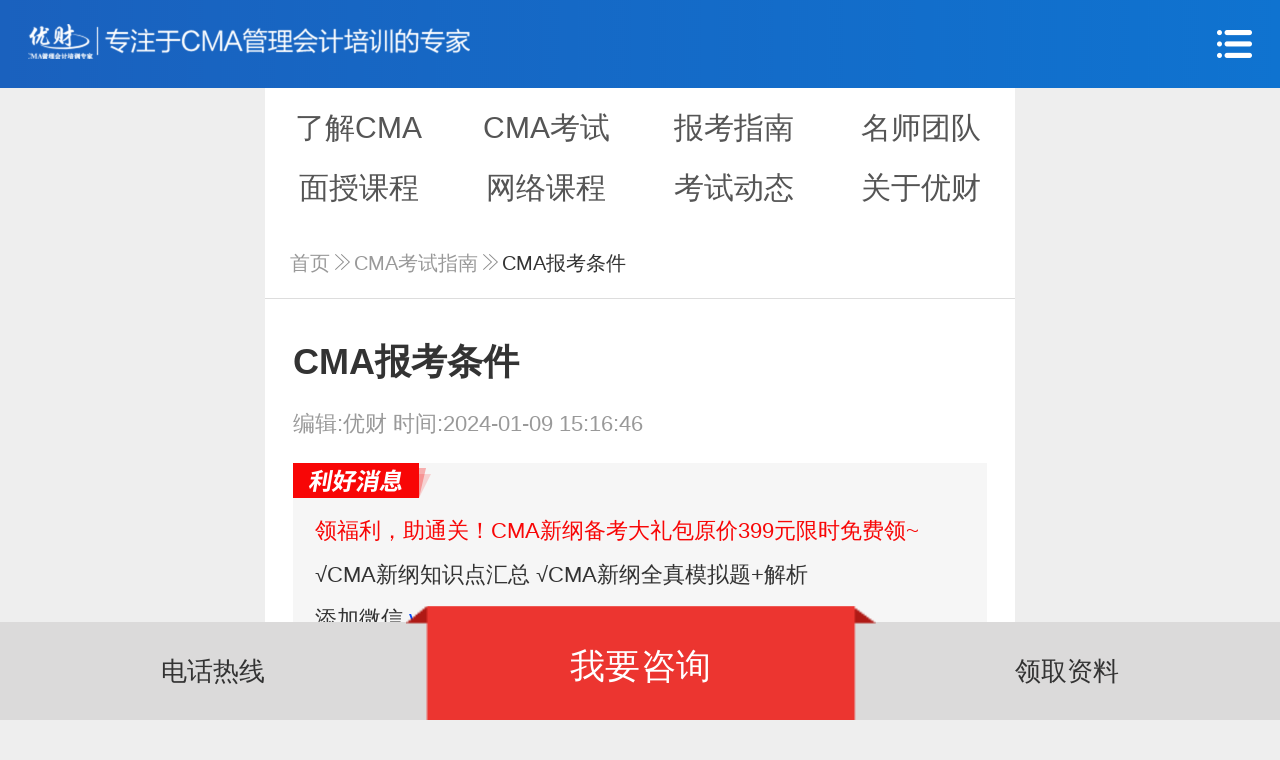

--- FILE ---
content_type: text/html; charset=UTF-8
request_url: https://m.ucfo.com.cn/index.php?c=show&id=142
body_size: 5390
content:
<!DOCTYPE html>
<!--[if IE 8]> <html lang="zh-cn" class="ie8 no-js"> <![endif]-->
<!--[if IE 9]> <html lang="zh-cn" class="ie9 no-js"> <![endif]-->
<!--[if !IE]><!-->
<html lang="zh-cn">
<!--<![endif]-->
<head>
    <meta charset="utf-8" />
    <title>CMA报考条件_CMA考试指南_了解CMA_美国注册管理会计师(CMA)-优财(中国)CMA培训中心</title>
    <meta content="cma cma考试内容 cma考试难度" name="keywords" />
    <meta content="【最新】2022年CMA报考条件：CMA改纲时间已确定，考试难度大大增加!点击了解详情1分钟测试您是否符合CMA报考条件~测试入口学历要求(至少满足如下条件之一)1、持有教育部认可的大专毕业证书2、持有教育部认可的学士学位证书3、持有教育部认可的硕士研究生毕业证书、硕士学位证书、博士毕业证书、博士学位证书4、持有中国注册会计师协会认证的CPA、国家会计资格评价中心认证的中高级会计职称证书、AC" name="description" />
    <meta http-equiv="X-UA-Compatible" content="IE=edge">
    <meta content="width=device-width, initial-scale=1" name="viewport" />
    <!-- 主要css开始 -->
  <meta name="viewport" content="initial-scale=1, maximum-scale=1, minimum-scale=1, user-scalable=no">
  <link rel="ichon" href="https://ucfo.com.cn/static/mobile/favicon.ico">
  <link rel="stylesheet" href="https://ucfo.com.cn/static/mobile/css/swiper-bundle.min.css">
  <link rel="stylesheet" href="https://ucfo.com.cn/static/mobile/css/common.css">
  <script src="https://ucfo.com.cn/static/mobile/js/jquery-3.6.0.min.js"></script>
  <script src="https://ucfo.com.cn/static/mobile/js/swiper-bundle.min.js"></script>
  <script src="https://ucfo.com.cn/static/mobile/js/jquery.kxbdMarquee.js"></script>
  <script src="https://ucfo.com.cn/static/mobile/js/count.js"></script>
  <script src="https://ucfo.com.cn/static/mobile/js/common.js"></script>
  
  <script>
    var html = document.documentElement;
    var w = window.outerWidth || screen.width;
    if (w > 750) {
        w = 750
    }
    var fontsize = w / 7.5 + 'px';
    html.style.fontSize = fontsize;
  </script>
</head>
<body>
<div class="index-wrap">
  <!-- header -->
  <div class="header-wrap">
    <div class="header-info">
      <a class="yc-logo" href="https://m.ucfo.com.cn/">
        <img src="https://ucfo.com.cn/static/mobile/images/logo-txt.png" alt="">
      </a>
      <span class="menu-icon"></span>
    </div>
    <div class="menu-main">
      <div class="opa-mask"></div>
      <div class="menu-info">
        <div class="m-info-top">
          <p class="hotline"><img src="https://ucfo.com.cn/static/mobile/images/phone-icon.png" alt="">400-666-5318</p>
          <img class="arow-right" src="https://ucfo.com.cn/static/mobile/images/arow-right-icon.png" alt="">
        </div>
        <ul class="menu-list">
          <li><a href="index.php">首页</a></li>
          <li><a href="/index.php?s=knowcma&c=home&m=index">了解CMA</a></li>
          <li><a href="/index.php?s=cmaks&c=home&m=index">CMA考试</a></li>
          <li><a href="/index.php?c=category&id=6">最新资讯</a></li>
          <li><a href="/index.php?s=teacherlist&c=home&m=index">名师团队</a></li>
          <li><a href="/index.php?s=mskc&c=home&m=index">面授课程</a></li>
          <li><a href="/index.php?s=wlkc&c=home&m=index">网络课程</a></li>
          <li><a href="/index.php?c=show&id=74">关于优财</a></li>
          <li><a href="/index.php?s=zl&c=home&m=index">索取资料</a></li>
          <li><a href="/index.php?s=audition&c=home&m=index">免费试听</a></li>
          <li><a href="https://youcaiwx.cn/quick-pay">在线支付</a></li>
        </ul>
      </div>
    </div>
	
    <ul class="header-nav">
      <li><a href="/index.php?s=knowcma&c=home&m=index">了解CMA</a></li>
      <li><a href="/index.php?s=cmaks&c=home&m=index">CMA考试</a></li>
      <li><a href="/index.php?c=category&id=8">报考指南</a></li>
      <li><a href="/index.php?s=teacherlist&c=home&m=index">名师团队</a></li>
      <li><a href="/index.php?s=mskc&c=home&m=index">面授课程</a></li>
      <li><a href="/index.php?s=wlkc&c=home&m=index">网络课程</a></li>
      <li><a href="/index.php?c=category&id=43">考试动态</a></li>
      <li><a href="/index.php?c=show&id=530">关于优财</a></li >
	 
    </ul>
  </div>
  <!-- 结束 -->
  <link rel="stylesheet" href="https://ucfo.com.cn/static/mobile/css/news-detail.css">
  
 
<div class="news-wrap">
    <div class="crumb-title">
      <a href="index.php">首页<img src="https://ucfo.com.cn/static/mobile/images/crumb-icon.png" alt=""></a>
      <a href="">CMA考试指南<img src="https://ucfo.com.cn/static/mobile/images/crumb-icon.png" alt=""></a>
      <span>CMA报考条件</span>
    </div>
    <div class="news-info">
      <!-- 标题编辑字号 -->
      <h1 class="news-title">CMA报考条件</h1>
      <div class="news-editor-set">
        <p class="nes-info">编辑:<span>优财</span>  时间:<span>2024-01-09 15:16:46</span></p>
        <!-- <div class="change-size">
          <img src="https://ucfo.com.cn/static/mobile/images/news/size-icon.png" alt="" id="size-icon">
          <span id="size-txt">(中)</span>
        </div -->
      </div>
      <!-- 好消息 -->
      <div class="good-news">
        <div class="godn-icon"></div>
        <p><span class="col-red">领福利，助通关！CMA新纲备考大礼包原价399元限时免费领~</span></p>
        <p>√CMA新纲知识点汇总 √CMA新纲全真模拟题+解析</p>
        <p>添加微信 <span class="col-blue">yccma002</span>， 回复“领资料”立即领取哦~</p>
      </div>
      <!-- 正文 -->
      <div class="news-art" ><p>　　<span style="color: rgb(255, 0, 0);"><strong>【最新】2024年CMA报考条件：</strong></span></p><p><strong><br/></strong></p><p>　　CMA改纲时间已确定，考试难度大大增加!<a href="http://awt.zoosnet.net/LR/Chatpre.aspx?id=AWT95637580&lng=cn" target="_self">点击了解详情</a></p><p><br/></p><p>　　<strong>学历要求(至少满足如下条件之一)</strong></p><p><strong><br/></strong></p><p>　　1、持有教育部认可的大专毕业证书;</p><p><br/></p><p>　　2、持有教育部认可的学士学位证书;</p><p><br/></p><p>　　3、持有教育部认可的硕士研究生毕业证书、硕士学位证书、博士毕业证书、博士学位证书</p><p><br/></p><p>　　4、持有中国注册会计师协会认证的CPA、国家会计资格评价中心认证的中高级会计职称证书、ACCA的全面合格会员符合CMA学士学位的教育要求</p><p><br/></p><p>　　5、其他特殊条件(<a href="http://awt.zoosnet.net/LR/Chatpre.aspx?id=AWT95637580&lng=cn" target="_self"><strong>咨询专业老师</strong>)</a></p><p><br/></p><p>　　注：IMA在2021年开放申请学历要求，凡持有自考、函授、脱产和业余等大专、本科、硕博等学位均可报名参加CMA考试</p><p><br/></p><p>　　<strong>特殊说明：</strong></p><p><strong><br/></strong></p><p>　　要参加<a href="https://ucfo.com.cn/index.php?c=category&id=8" target="_self">CMA考试</a>，首先要申请成为IMA普通会员，对于中国考生，可以通过IMA授权的中国培训机构申请入会。</p><p><br/></p><p>　　<span style="color: rgb(255, 0, 0);"><strong>您是否还有下面的疑问：</strong></span></p><p><span style="color: rgb(255, 0, 0);"><strong><br/></strong></span></p><p>　　<a href="http://awt.zoosnet.net/LR/Chatpre.aspx?id=AWT95637580&lng=cn" target="_self">1、自考文凭可以报考CMA吗?</a></p><p>　　<a href="http://awt.zoosnet.net/LR/Chatpre.aspx?id=AWT95637580&lng=cn" target="_self">2、学生可以报考CMA吗?</a></p><p>　　<a href="http://awt.zoosnet.net/LR/Chatpre.aspx?id=AWT95637580&lng=cn" target="_self">3、学历不够能不能报考CMA?</a></p><p>　　<a href="http://awt.zoosnet.net/LR/Chatpre.aspx?id=AWT95637580&lng=cn" target="_self">4、工作经验不够怎么报考CMA?</a></p><p>　　<a href="http://awt.zoosnet.net/LR/Chatpre.aspx?id=AWT95637580&lng=cn" target="_self">5、CMA考试费用是多少钱?</a></p><p>　　<a href="http://awt.zoosnet.net/LR/Chatpre.aspx?id=AWT95637580&lng=cn" target="_self">6、CMA考试科目有哪些?</a></p></div>
      <!-- 分享到 -->
      <div class="share-list">
        <!--<div class="bdsharebuttonbox bdshare-button-style0-16" data-bd-bind= "1645078682856">
          <a href="#" class="bds_more" data-cmd="more">分享到：</a>
          <a href="#" class="bds_qzone" data-cmd="qzone" title="分享到QQ空间"></a>
          <a href="#" class="bds_tsina" data-cmd="tsina" title="分享到新浪微博"></a>
          <a href="#" class="bds_tqq" data-cmd="tqq" title="分享到腾讯微博"></a>
          <a href="#" class="bds_renren" data-cmd="renren" title="分享到人人网"></a>
          <a href="#" class="bds_weixin" data-cmd="weixin" title="分享到微信"></a>
        </div> 
		
        <script>
          window._bd_share_config={"common":{"bdSnsKey":{},"bdText":"","bdMini":"2","bdPic":"","bdStyle":"0","bdSize":"16"},"share":{}};with(document)0[(getElementsByTagName('head')[0]||body).appendChild(createElement('script')).src='http://bdimg.share.baidu.com/static/api/js/share.js?v=89860593.js?cdnversion='+~(-new Date()/36e5)];
        </script>-->
      </div>
    </div>
	
  </div>
  <!-- 结束 -->
  <!-- 困惑 -->
  <div class="question-wrap">
    <h2 class="que-title">你是否还有以下<span class="que-icon"></span></h2>
    <ul class="que-list">
      <li class="que-item">
        <a href="https://awt.zoosnet.net/lr/chatpre.aspx?id=AWT95637580">CMA考试对学历有什么要求？</a>
      </li>
      <li class="que-item">
        <a href="https://awt.zoosnet.net/lr/chatpre.aspx?id=AWT95637580">考CPA还是考CMA？</a>
      </li>
      <li class="que-item">
        <a href="https://awt.zoosnet.net/lr/chatpre.aspx?id=AWT95637580">CMA在国内的人可性度高吗？</a>
      </li>
      <li class="que-item">
        <a href="https://awt.zoosnet.net/lr/chatpre.aspx?id=AWT95637580">学了CMA有什么用？</a>
      </li>
    </ul>
  </div>
  <!-- 结束 -->
  <!-- 关注领取福利 -->
  <div class="guanzhu-wrap">
    <div class="gz-left"><img src="https://ucfo.com.cn/static/mobile/images/news/gz-icon.png" alt=""></div>
    <div class="gz-center">
      <p class="p01">领福利，助通关！</p>
      <p class="p02">点击回复：2022，领取最新最全的CMA备考大礼包</p>
    </div>
    <div class="gz-right">
      <a href="https://awt.zoosnet.net/lr/chatpre.aspx?id=AWT95637580">一键领取</a>
    </div>
  </div>
  <!-- 结束 -->
  <!-- 猜你喜欢 -->
  <div class="like-wrap">
    <div class="like-title">猜你喜欢</div>
    <ul class="like-list">
	      
    </ul>
  </div>
  <!-- 结束 -->
  <!-- 领取大礼包 -->
  <!-- 领取大礼包 -->
  <div class="free-gift-wrap">
    <h2 class="gift-tit">填表单<span>免费领取</span>备考大礼包</h2>
    <div class="gift-img">
      <img src="https://ucfo.com.cn/static/mobile/images/news/ziliao.png" alt="">
    </div>
    <div class="gift-form">
      <div class="g-input">
        <span>姓名：</span>
        <input type="text" name="" class='zl-name' id="" placeholder="请输入您的姓名">
      </div>
      <div class="g-input">
        <span>电话：</span>
        <input type="text" name="" id="" class='zl-mobile' placeholder="请输入您的电话">
      </div>
      <div class="g-input">
        <span>邮箱：</span>
        <input type="text" name="" id="" class='zl-email' placeholder="请输入您的邮箱号">
      </div>
      <button class="get-ziliao" onclick='bmAdd()'>我要领取</button>
    </div>
  </div>
  <!-- 结束 -->
  
  <!-- js 提交事件 -->
<script type="text/javascript">
	function bmAdd(){
		rqsUrl = 'https://api.youcaiwx.cn/gwbm/bm/addMLqzl';
		
		username = $('.zl-name').val();
		mobile = $('.zl-mobile').val();
		email = $('.zl-email').val();
		source = $('.source').val();
		var inputs = document.getElementsByTagName("input");
		
		if (!username) {
            alert('请输入姓名！')
            return
        }
		
		if(!mobile){
			alert('手机号不正确，从新输入！');
			return 
		}
		if(!email){
			alert('请输入邮箱！');
			return 
		}
		
		alert('领取成功');
        $.ajax({
            url: rqsUrl,
            data: {"username":username,'mobile':mobile,'email':email,'source':'官网领取资料'},
            type: "post",
            dataType: "json",
            success: function (data) {
               
                    for(var i = 0,len = inputs.length;i<len;i++){
                    if(inputs[i].type == "text" || inputs[i].type == "hidden"){
                    inputs[i].value = "";
                    }
                }
                
            },
            
        })
		
	}
</script>  <!-- 结束 -->

<!-- 增值讲座 -->
  <div class="jiangzuo-wrap">
    <p class="common-tit">增值讲座</p>
    <div id="marquee-box">
      <ul class="jiangzuo-list">
        <li class="jiangzuo-item">
          <img src="https://ucfo.com.cn/static/mobile/images/jiangzuo/2018.png" alt="">
          <p>2018管理会计实践论坛</p>
        </li>
        <li class="jiangzuo-item">
          <img src="https://ucfo.com.cn/static/mobile/images/jiangzuo/2017.png" alt="">
          <p>2017管理会计案例研讨会</p>
        </li>
        <li class="jiangzuo-item">
          <img src="https://ucfo.com.cn/static/mobile/images/jiangzuo/2016.png" alt="">
          <p>2016优财CMA颁证典礼</p>
        </li>
        <li class="jiangzuo-item">
          <img src="https://ucfo.com.cn/static/mobile/images/jiangzuo/2015.png" alt="">
          <p>2015管理会计实践沙龙</p>
        </li>
        <li class="jiangzuo-item">
          <img src="https://ucfo.com.cn/static/mobile/images/jiangzuo/2014.png" alt="">
          <p>2014年CMA名师面对面</p>
        </li>
        <li class="jiangzuo-item">
          <img src="https://ucfo.com.cn/static/mobile/images/jiangzuo/2013.png" alt="">
          <p>2013CMA职业发展论坛</p>
        </li>
        <li class="jiangzuo-item">
          <img src="https://ucfo.com.cn/static/mobile/images/jiangzuo/2012.png" alt="">
          <p>2012优财CMA颁证典礼</p>
        </li>
      </ul>
    </div>
  </div>
  <!-- 结束 -->
<!-- footer -->
  <div class="footer-wrap">
    <div class="foot-info-top">
      <div class="finfo-left">
        <img src="https://ucfo.com.cn/static/mobile/images/yc-logo2.png" alt="" class="yc-logo">
        <ul class="finfo-ul">
          <li>优财CMA管理会计培训专家</li>
          <li>咨询热线：400-867-5318</li>
          <li>
            <a href="https://youcaiwx.cn/quick-pay">在线支付</a><span>|</span><a href="https://web.ucfo.com.cn/index.php?c=show&id=153">授权牌照</a><span>|</span><a href="index.php?c=show&id=74">关于我们</a>
          </li>
          <li>北京总部：北京市海淀区清华大学东门优盛大厦9层</li>
        </ul>
      </div>
      <div class="finfo-right">
        <img src="https://ucfo.com.cn/static/mobile/images/yc-ewm.png" alt="">
        <p>关注优财官方微信</p>
        <p>了解更多CMA资讯</p>
      </div>
    </div>
    <div class="foot-info-bottom">
      <p>京公网安备11010802020104号</p>
      <p>版权所有：优财智业（北京）科技发展有限公司</p>
    </div>
  </div>
  <!-- 结束 -->
  <!-- 商务通 -->
  <div class="shangwutong-wrap">
    <div class="fixed-placeholder"></div>
    <div class="swt-list">
      <a href="tel:400-666-5318" class="phone-item">电话热线</a>
      <a onclick="mantis.requestChat()" class="zixun-item">我要咨询</a>
      <a href="/index.php?s=zl&c=home&m=index" class="ziliao-item">领取资料</a>
    </div>
  </div>
</div>
<script>
  $("#marquee-box").kxbdMarquee({ direction:"left" });
</script>
<!-- <script src="https://probe.bjmantis.net/chat/jquery-1.12.4.min.js"></script> -->
	<script src="https://pg-chatn7.bjmantis.net/chat/js/dist/mantis.min.js?7418#6233e6478ae4887094abe7a7"></script>
<script>
    $('.chat').click(function(){
        mantis.hideMantisChat();
    })
	<!-- $(function(){
  //mantis.requestChat();
//}); -->
</script>
</body>
</html>

--- FILE ---
content_type: text/css
request_url: https://ucfo.com.cn/static/mobile/css/common.css
body_size: 2729
content:
@charset "UTF-8";
body {
  background: #EEEEEE;
}

html {
  max-width: 750px;
  margin: 0 auto;
  color: #333333;
  background-color: #EEEEEE;
  font-size: 14px;
  overflow-y: auto;
  -webkit-text-size-adjust: 100%;
  -ms-text-size-adjust: 100%;
}

html * {
  outline: none;
  -webkit-tap-highlight-color: transparent;
  -webkit-touch-callout: none;
}

html,
body {
  height: 100%;
  font: 14px/1 "PingFang SC", "微软雅黑", "Microsoft YaHei", Helvetica, "Helvetica Neue", Tahoma, Arial, sans-serif;
  min-height: 100%;
  color: #333333;
  line-height: 1;
}

body,
body * {
  max-height: 100000000px;
}

body,
div,
dl,
dt,
dd,
ul,
ol,
li,
h1,
h2,
h3,
h4,
h5,
h6,
pre,
code,
form,
fieldset,
legend,
input,
textarea,
p,
blockquote,
th,
td,
hr,
button,
article,
aside,
details,
figcaption,
figure,
footer,
header,
hgroup,
menu,
nav,
section {
  margin: 0;
  padding: 0;
}

input,
select,
textarea {
  font-size: 100%;
  -webkit-font-smoothing: antialiased;
  -moz-font-smoothing: antialiased;
}

table {
  border-collapse: collapse;
  border-spacing: 0;
  width: 100% !important;
}

fieldset,
img {
  border: 0;
}

abbr,
acronym {
  border: 0;
  font-variant: normal;
}

del {
  text-decoration: line-through;
}

address,
caption,
cite,
code,
dfn,
em,
th,
var {
  font-style: normal;
  font-weight: 500;
}

ol,
ul {
  list-style: none;
}

caption,
th {
  text-align: left;
}

h1,
h2,
h3,
h4,
h5,
h6 {
  font-size: 100%;
  font-weight: 500;
}

q:after,
q:before {
  content: '';
}

sub,
sup {
  font-size: 75%;
  line-height: 0;
  position: relative;
  vertical-align: baseline;
}

sup {
  top: -0.5em;
}

sub {
  bottom: -0.25em;
}

a,
ins {
  text-decoration: none;
}

/*input*/
button {
  border: none;
  background: transparent;
}

button,
html input[type='button'],
input[type='text'],
input[type='reset'],
input[type='submit'] {
  -webkit-appearance: button;
  text-transform: none;
  outline: none;
  border: none;
  background-color: transparent;
}

input::-webkit-input-placeholder,
textarea::-webkit-input-placeholder {
  color: #999;
}

input::-webkit-inner-spin-button {
  -webkit-appearance: none;
}

input::-webkit-outer-spin-button {
  -webkit-appearance: none;
}

textarea {
  vertical-align: top;
}

button,
input {
  line-height: normal;
}

select {
  margin: 0;
  outline: 0;
}

input.fixAKeyboard:focus,
textarea.fixAndroidKeyboard:focus {
  -webkit-tap-highlight-color: rgba(255, 255, 255, 0);
  -webkit-user-modify: read-write-plaintext-only;
}

input:-webkit-autofill {
  -webkit-box-shadow: 0 0 0 1000px white inset !important;
}

button,
input[type=button],
input[type=checkbox],
input[type=reset],
input[type=submit],
label {
  cursor: pointer;
  user-select: none;
  -ms-user-select: none;
  -moz-user-select: none;
  -webkit-user-select: none;
}

input[type=submit] {
  -webkit-user-modify: read-plaintext-only;
  -moz-user-modify: read-plaintext-only;
  -ms-user-modify: read-plaintext-only;
  -o-user-modify: read-plaintext-only;
  user-modify: read-plaintext-only;
}

input[type='search']::-webkit-search-cancel-button,
input[type='search']::-webkit-search-decoration {
  -webkit-appearance: none;
}

input[type='search'] {
  -webkit-box-sizing: content-box;
  -moz-box-sizing: content-box;
  box-sizing: content-box;
  -webkit-appearance: textfield;
}

.clearfix:after,
.clearfix:before {
  content: " ";
  display: table;
}

.clearfix:after {
  clear: both;
}

.show {
  display: block !important;
}

.hide {
  display: none !important;
}

.fl {
  float: left;
}

.fr {
  float: right;
}

.tc {
  text-align: center;
}

.header-wrap {
  position: relative;
}

.header-info {
  width: 100%;
  height: 0.88rem;
  padding: 0 0.28rem;
  box-sizing: border-box;
  display: flex;
  justify-content: space-between;
  align-items: center;
  background: -webkit-linear-gradient(left, #1a61be, #0f73d0);
  background: -o-linear-gradient(right, #1a61be, #0f73d0);
  background: -moz-linear-gradient(right, #1a61be, #0f73d0);
  background: linear-gradient(to right, #1a61be, #0f73d0);
  position: fixed;
  z-index: 2;
  top: 0;
  left: 0;
}

.header-info .yc-logo {
  color: #ffffff;
  font-size: 0.16rem;
}

.header-info .yc-logo img {
  width: 4.42rem;
  height: 0.35rem;
  vertical-align: middle;
  margin-top: -0.05rem;
  margin-right: 0.03rem;
}

.header-info .menu-icon {
  width: 0.35rem;
  height: 0.28rem;
  background: url("../images/menu-icon.png") no-repeat;
  background-size: contain;
}

.header-nav {
  margin-top: 0.88rem;
  padding: 0.1rem 0;
  background: #ffffff;
  display: flex;
  flex-wrap: wrap;
}

.header-nav li {
  width: 25%;
  height: 0.6rem;
  line-height: 0.6rem;
  text-align: center;
}

.header-nav li a {
  font-size: 0.3rem;
  color: #555555;
}

.menu-main {
  display: none;
}

.opa-mask {
  position: fixed;
  z-index: 3;
  left: 0;
  right: 0;
  top: 0;
  bottom: 0;
  background: rgba(0, 0, 0, 0.6);
}

.menu-info {
  position: fixed;
  z-index: 4;
  right: 0;
  top: 0;
  background: #0E73D0;
}

.m-info-top {
  display: flex;
  align-items: center;
  height: 0.88rem;
  padding: 0 0.16rem;
}

.m-info-top .hotline {
  color: #FEFEFE;
  font-size: 0.26rem;
}

.m-info-top .hotline img {
  width: 0.44rem;
  height: 0.44rem;
  vertical-align: middle;
  margin-top: -0.03rem;
  margin-right: 0.07rem;
}

.m-info-top .arow-right {
  width: 0.31rem;
  margin-left: 0.62rem;
}

.menu-list li {
  border-top: 1px dashed #97BCED;
  text-align: center;
}

.menu-list li a {
  display: block;
  height: 0.7rem;
  line-height: 0.7rem;
  color: #FEFEFE;
  font-size: 0.28rem;
}

.footer-wrap {
  padding: 0 0.28rem;
  background: #EEEEEE;
}

.foot-info-top {
  display: flex;
  align-items: center;
  padding-top: 0.28rem;
  border-bottom: 1px solid #DADADA;
}

.finfo-left {
  flex: 1;
}

.finfo-left .yc-logo {
  width: 0.97rem;
}

.finfo-left .finfo-ul {
  padding-bottom: 0.28rem;
  padding-top: 0.16rem;
}

.finfo-left .finfo-ul li {
  padding: 0.08rem 0;
  font-size: 0.18rem;
  color: #666666;
}

.finfo-left .finfo-ul li a {
  color: #666666;
}

.finfo-left .finfo-ul li span {
  margin: 0 0.03rem;
}

.finfo-right {
  text-align: center;
}

.finfo-right img {
  width: 1.35rem;
  margin-bottom: 5px;
  display: inline-block;
}

.finfo-right p {
  font-size: 0.16rem;
  color: #666666;
  line-height: 0.3rem;
}

.foot-info-bottom {
  text-align: center;
  padding-top: 0.15rem;
  padding-bottom: 0.2rem;
}

.foot-info-bottom p {
  font-size: 0.16rem;
  color: #666666;
  line-height: 0.26rem;
}

.jiangzuo-wrap {
  background: #ffffff;
  margin-top: 0.22rem;
}

#marquee-box {
  overflow: hidden;
}

.jiangzuo-list {
  display: flex;
  padding-top: 0.24rem;
  padding-bottom: 0.45rem;
  margin-left: 0.28rem;
}

.jiangzuo-item {
  text-align: center;
  margin-right: 0.16rem;
}

.jiangzuo-item img {
  width: 2.86rem;
  height: 1.8rem;
  display: block;
}

.jiangzuo-item p {
  font-size: 0.24rem;
  color: #555555;
  margin-top: 0.18rem;
}

.shangwutong-wrap .fixed-placeholder {
  height: 0.98rem;
}

.swt-list {
  position: fixed;
  z-index: 10;
  left: 0;
  right: 0;
  bottom: 0;
  width: 100%;
  display: flex;
  align-items: center;
  text-align: center;
  background: #DBDADA;
}

.swt-list a {
  flex: 1;
  height: 0.98rem;
  line-height: 0.98rem;
  font-size: 0.26rem;
  color: #333333;
}

.swt-list a.zixun-item {
  margin-top: -0.12rem;
  height: 1.1rem;
  line-height: 1.1rem;
  font-size: 0.32rem;
  color: #ffffff;
  background: url("../images/zixun-icon.png") no-repeat;
  background-size: 100% 100%;
  animation: ca3 1s;
  animation-iteration-count: infinite;
}

@keyframes ca3 {
  0% {
    transform: scale(1.1, 1.1);
  }
  50% {
    transform: scale(1, 1);
  }
  100% {
    transform: scale(1.1, 1.1);
  }
}

.crumb-title {
  padding: 0 0.25rem;
  height: 0.7rem;
  display: flex;
  align-items: center;
  font-size: 0.2rem;
  border-bottom: 1px solid #DDDDDD;
  background: #ffffff;
}

.crumb-title a {
  color: #999999;
}

.crumb-title img {
  width: 0.15rem;
  margin-left: 0.05rem;
  margin-right: 0.04rem;
}

.crumb-title span {
  color: #333333;
}

.common-tit {
  padding: 0 0.28rem;
  height: 0.96rem;
  line-height: 0.96rem;
  font-size: 0.32rem;
  color: #444444;
  border-bottom: 1px solid #DDDDDD;
}

.fixed-set {
  position: fixed;
  right: 0.2rem;
  bottom: 30%;
}

.fixed-set .f-icon {
  display: block;
  width: 0.69rem;
  height: 0.69rem;
  margin-bottom: 0.14rem;
  background-repeat: no-repeat;
  background-position: center;
  background-size: contain;
}

.fixed-set .f-icon.go-home {
  background-image: url("../images/home-icon.png");
}

.fixed-set .f-icon.go-top {
  background-image: url("../images/top-icon.png");
}


--- FILE ---
content_type: text/css
request_url: https://ucfo.com.cn/static/mobile/css/news-detail.css
body_size: 1362
content:
.news-wrap {
  background: #ffffff;
}

.news-info {
  padding: 0.4rem 0.28rem 0.52rem;
}

.news-info .news-title {
  font-size: 0.36rem;
  font-weight: bold;
  color: #333333;
  line-height: 0.46rem;
}

.news-editor-set {
  display: flex;
  justify-content: space-between;
  font-size: 0.22rem;
  color: #999999;
  margin: 0.28rem 0;
}

.news-editor-set .nes-info {
  flex: 1;
}

.news-editor-set .change-size {
  color: #AAAAAA;
  font-size: 0.16rem;
}

.news-editor-set .change-size img {
  width: 0.26rem;
  margin-right: 0.06rem;
}

.good-news {
  background: #F6F6F6;
}

.good-news .godn-icon {
  width: 1.38rem;
  height: 0.35rem;
  background: url("../images/news/good-new.png") no-repeat;
  background-size: contain;
}

.good-news p {
  padding: 0 0.22rem;
  font-size: 0.22rem;
  line-height: 0.44rem;
}

.good-news p:nth-child(2) {
  padding-top: 0.11rem;
}

.good-news p:nth-child(4) {
  padding-bottom: 0.11rem;
}

.good-news p span.col-red {
  color: #F80606;
}

.good-news p span.col-blue {
  color: #064af8;
}

.news-art {
  line-height: 0.38rem;
  font-size: 0.28rem;
  margin-top: 0.2rem;
}

.news-art.size-big {
  font-size: 0.3rem;
}

.news-art.size-small {
  font-size: 0.26rem;
}

.question-wrap {
  background: #ffffff;
  margin-top: 0.22rem;
  padding: 0 0.28rem 0.2rem;
}

.que-title {
  padding-top: 0.32rem;
  padding-bottom: 0.2rem;
  font-size: 0.3rem;
  color: #333333;
  text-align: center;
}

.que-title .que-icon {
  display: inline-block;
  width: 0.79rem;
  height: 0.5rem;
  vertical-align: middle;
  margin-top: -0.27rem;
  background: url("../images/news/question-icon.png") no-repeat center;
  background-size: contain;
}

.que-list {
  display: flex;
  justify-content: space-between;
  flex-wrap: wrap;
}

.que-list .que-item {
  width: 49%;
  height: 1.54rem;
  background-image: url("../images/news/que-01.png");
  background-repeat: no-repeat;
  background-position: center;
  background-size: 100% 100%;
  padding: 0.38rem 1.36rem 0 0.12rem;
  margin-bottom: 0.1rem;
  box-sizing: border-box;
}

.que-list .que-item:nth-child(2) {
  background-image: url("../images/news/que-02.png");
}

.que-list .que-item:nth-child(3) {
  background-image: url("../images/news/que-03.png");
}

.que-list .que-item:nth-child(4) {
  background-image: url("../images/news/que-04.png");
}

.que-list .que-item a {
  font-size: 0.26rem;
  color: #444444;
  line-height: 0.34rem;
}

.guanzhu-wrap {
  background: #ffffff;
  margin-top: 0.22rem;
  padding: 0.23rem 0.24rem;
  display: flex;
}

.guanzhu-wrap .gz-left {
  width: 0.52rem;
  height: 0.52rem;
  margin-right: 0.18rem;
}

.guanzhu-wrap .gz-left img {
  width: 100%;
  height: 100%;
  display: block;
}

.guanzhu-wrap .gz-center {
  flex: 1;
}

.guanzhu-wrap .gz-center .p01 {
  font-size: 0.24rem;
  color: #444444;
}

.guanzhu-wrap .gz-center .p02 {
  margin-top: 0.05rem;
  font-size: 0.18rem;
  color: #999999;
}

.guanzhu-wrap .gz-right a {
  display: block;
  width: 1.3rem;
  height: 0.44rem;
  line-height: 0.44rem;
  text-align: center;
  font-size: 0.2rem;
  color: #ffffff;
  background: #1866C3;
}

.like-wrap {
  margin-top: 0.22rem;
  background: #FFFFFF;
}

.like-wrap .like-title {
  padding: 0 0.26rem;
  height: 0.86rem;
  line-height: 0.86rem;
  font-size: 0.32rem;
  color: #333333;
  border-bottom: 1px solid #DDDDDD;
}

.like-list {
  padding: 0 0.26rem;
}

.like-item {
  border-bottom: 1px solid #dddddd;
}

.like-item:last-child {
  border: 0;
}

.like-item.active a p .hot {
  display: inline-block;
}

.like-item a {
  height: 0.8rem;
  display: flex;
  align-items: center;
  color: #666666;
}

.like-item a p {
  flex: 1;
  font-size: 0.28rem;
  margin-right: 0.3rem;
  overflow: hidden;
  text-overflow: ellipsis;
  white-space: nowrap;
}

.like-item a p .hot {
  width: 0.22rem;
  vertical-align: middle;
  margin-top: -0.03rem;
  margin-left: 0.05rem;
  display: none;
}

.like-item a span {
  font-size: 0.18rem;
  color: #999999;
}

.free-gift-wrap {
  margin-top: 0.22rem;
  padding-bottom: 0.46rem;
  background: #ffffff;
}

.free-gift-wrap .gift-tit {
  padding: 0.26rem 0;
  font-size: 0.32rem;
  color: #333333;
  text-align: center;
}

.free-gift-wrap .gift-tit span {
  color: #F80606;
}

.free-gift-wrap .gift-img {
  padding: 0.12rem 0.64rem;
}

.free-gift-wrap .gift-img img {
  width: 100%;
}

.gift-form {
  padding: 0.27rem 1.5rem 0;
  margin: 0 auto;
}

.gift-form .g-input {
  padding-left: 0.15rem;
  margin-bottom: 0.15rem;
  height: 0.56rem;
  line-height: 0.56rem;
  border: 1px solid #DDDDDD;
  border-radius: 0.1rem;
  display: flex;
  align-items: center;
}

.gift-form .g-input span {
  font-size: 0.22rem;
  color: #666666;
}

.gift-form .g-input input {
  flex: 1;
  height: 0.46rem;
  font-size: 0.18rem;
  color: #AAAAAA;
}

.gift-form .get-ziliao {
  margin-top: 0.05rem;
  width: 100%;
  height: 0.7rem;
  font-size: 0.3rem;
  color: #ffffff;
  background: #1864C2;
}


--- FILE ---
content_type: application/javascript
request_url: https://ucfo.com.cn/static/mobile/js/count.js
body_size: 880
content:
(function($){
  $.fn.numberRock=function(options){
      var defaults={
          lastNumber:100,
          duration:2000,
          easing:'swing'  //swing(榛樿 : 缂撳啿 : 鎱㈠揩鎱�)  linear(鍖€閫熺殑)
      };
      var opts=$.extend({}, defaults, options);

      $(this).animate({
          num : "numberRock",
          // width : 300,
          // height : 300,
      },{
          duration : opts.duration,
          easing : opts.easing,
          complete : function(){
              console.log("success");
          },
          step : function(a,b){  //鍙互妫€娴嬫垜浠畾鏃跺櫒鐨勬瘡涓€娆″彉鍖�
              //console.log(a);
              //console.log(b.pos);   //杩愬姩杩囩▼涓殑姣斾緥鍊�(0~1)
              $(this).html(parseInt(b.pos * opts.lastNumber));
          }
      });

  }

})(jQuery);

--- FILE ---
content_type: application/javascript
request_url: https://ucfo.com.cn/static/mobile/js/jquery.kxbdMarquee.js
body_size: 1516
content:
/**
 * @classDescription 妯℃嫙Marquee锛屾棤闂存柇婊氬姩鍐呭
 * @author Lyc 淇敼
 * @DOM
 *  	<div id="marquee">
 *  		<ul>
 *   			<li></li>
 *   			<li></li>
 *  		</ul>
 *  	</div>
 * @CSS
 *  	#marquee {overflow:hidden;width:200px;height:50px;}
 * @Usage
 *  	$("#marquee").kxbdMarquee(options);
 * @options
 *		isEqual:true,		//鎵€鏈夋粴鍔ㄧ殑鍏冪礌闀垮鏄惁鐩哥瓑,true,false
 *  	loop:0,				//寰幆婊氬姩娆℃暟锛�0鏃舵棤闄�
 *		direction:"left",	//婊氬姩鏂瑰悜锛�"left","right","up","down"
 *		scrollAmount:1,		//姝ラ暱
 *		scrollDelay:20		//鏃堕暱
 */
(function($){
	$.fn.kxbdMarquee=function(options){
		var opts=$.extend({},$.fn.kxbdMarquee.defaults, options);

		return this.each(function(){
			var $marquee=$(this);				//婊氬姩鍏冪礌瀹瑰櫒
			var _scrollObj=$marquee.get(0);		//婊氬姩鍏冪礌瀹瑰櫒DOM
			var scrollW=$marquee.width();		//婊氬姩鍏冪礌瀹瑰櫒鐨勫搴�
			var scrollH=$marquee.height();		//婊氬姩鍏冪礌瀹瑰櫒鐨勯珮搴�
			var $element=$marquee.children();	//婊氬姩鍏冪礌
			var $kids=$element.children();		//婊氬姩瀛愬厓绱�
			var scrollSize=0;					//婊氬姩鍏冪礌灏哄

			//婊氬姩绫诲瀷锛�1宸﹀彸锛�0涓婁笅
			var _type=(opts.direction=="left"||opts.direction=="right") ? 1:0;

			//闃叉婊氬姩瀛愬厓绱犳瘮婊氬姩鍏冪礌瀹借€屽彇涓嶅埌瀹為檯婊氬姩瀛愬厓绱犲搴�
			$element.css(_type?"width":"height",10000);

			//鑾峰彇婊氬姩鍏冪礌鐨勫昂瀵�
			if(opts.isEqual){
				scrollSize=$kids[_type?"outerWidth":"outerHeight"]()*$kids.length;
			}else{
				$kids.each(function(){
					scrollSize+=$(this)[_type?"outerWidth":"outerHeight"]();
				});
			};

			//婊氬姩鍏冪礌鎬诲昂瀵稿皬浜庡鍣ㄥ昂瀵革紝涓嶆粴鍔�
			if(scrollSize<(_type?scrollW:scrollH)){return;}; 

			//鍏嬮殕婊氬姩瀛愬厓绱犲皢鍏舵彃鍏ュ埌婊氬姩鍏冪礌鍚庯紝骞惰瀹氭粴鍔ㄥ厓绱犲搴�
			$element.append($kids.clone()).css(_type?"width":"height",scrollSize*2);

			var numMoved=0;
			function scrollFunc(){
				var _dir=(opts.direction=="left"||opts.direction=="right") ? "scrollLeft":"scrollTop";
				if (opts.loop>0) {
					numMoved+=opts.scrollAmount;
					if(numMoved>scrollSize*opts.loop){
						_scrollObj[_dir]=0;
						return clearInterval(moveId);
					};
				};

				if(opts.direction=="left"||opts.direction=="up"){
					var newPos=_scrollObj[_dir]+opts.scrollAmount;
					if(newPos>=scrollSize){
						newPos-=scrollSize;
					}
					_scrollObj[_dir]=newPos;
				}else{
					var newPos=_scrollObj[_dir]-opts.scrollAmount;
					if(newPos<=0){
						newPos += scrollSize;
					};
					_scrollObj[_dir]=newPos;
				};
			};

			//婊氬姩寮€濮�
			var moveId=setInterval(scrollFunc, opts.scrollDelay);

			//榧犳爣鍒掕繃鍋滄婊氬姩
			$marquee.hover(function(){
				clearInterval(moveId);
			},function(){
				clearInterval(moveId);
				moveId=setInterval(scrollFunc, opts.scrollDelay);
			});
		});
	};

	$.fn.kxbdMarquee.defaults={
		isEqual:true,		//鎵€鏈夋粴鍔ㄧ殑鍏冪礌闀垮鏄惁鐩哥瓑,true,false
		loop: 0,			//寰幆婊氬姩娆℃暟锛�0鏃舵棤闄�
		direction: "left",	//婊氬姩鏂瑰悜锛�"left","right","up","down"
		scrollAmount:1,		//姝ラ暱
		scrollDelay:40		//鏃堕暱

	};

	$.fn.kxbdMarquee.setDefaults=function(settings) {
		$.extend( $.fn.kxbdMarquee.defaults, settings );
	};
})(jQuery);

--- FILE ---
content_type: application/javascript
request_url: https://ucfo.com.cn/static/mobile/js/common.js
body_size: 327
content:
$(document).ready(function (){
  // header菜单
  $('.menu-icon').click(function(){
    $('.menu-main').toggle();
  });
  $('.arow-right, .opa-mask').click(function () {
    $('.menu-main').hide();
  })
  // 回到顶部
  $(".go-top").click(function(){
    $('body,html').animate({
      scrollTop: 0
    },
    500);
  })
})